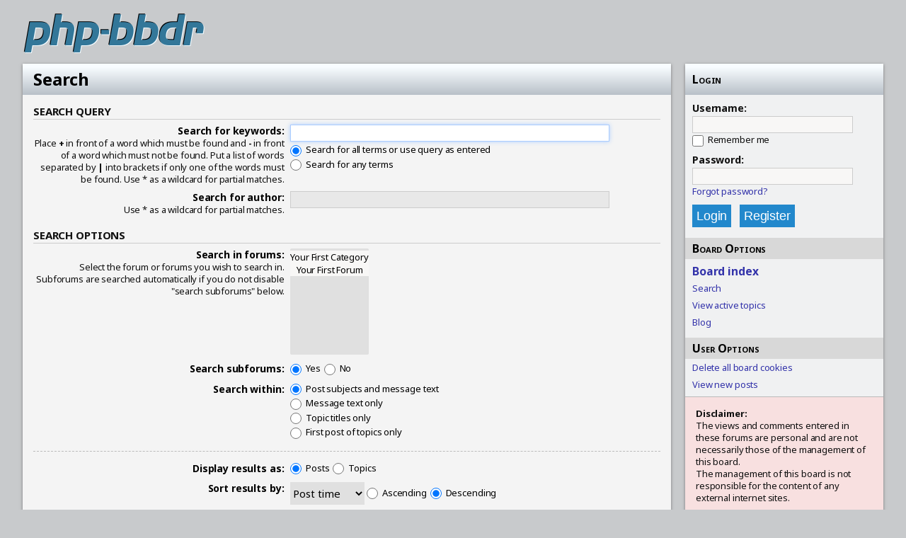

--- FILE ---
content_type: text/html; charset=UTF-8
request_url: https://danielx64.com/forums/?search
body_size: 10153
content:
<!DOCTYPE html><html class="no-js" lang="en"><head><title>Search</title><meta charset="UTF-8" /><meta name="viewport" content="width=device-width, initial-scale=1"><meta name="description" content="Danielx64 | Search" /><meta name="keywords" content="php-bbdr" /><meta name="robots" content="index, follow, noodp" /><meta name="wot-verification" content="a9515239983d7c06cca8"/><link rel="canonical" href="" /><script>/* <![CDATA[ */document.documentElement.className = '';var screen_width = document.documentElement.offsetWidth;var cookie_prefix = 'dr_b6wbxj47_';var pfon = 1;var pfsize = ["12px","14px","16px"];var plheight = ["16px","19px","22px"];var jump_page = 'Enter the page number you wish to go to:';var on_page = '';var per_page = '';var base_url = '';var cron = new XMLHttpRequest();cron.open('POST', 'https://danielx64.com/forums/dr_cron.php', true);cron.setRequestHeader('Content-Type', 'application/x-www-form-urlencoded;');cron.send('cron_type=tidy_sessions');/* ]]> */</script><link rel="alternate" type="application/atom+xml" title="Feed - Danielx64" href="https://danielx64.com/forums/feed.php" /><link rel="alternate" type="application/atom+xml" title="Feed - New Topics" href="https://danielx64.com/forums/feed.php?mode=topics" /><link rel="shortcut icon" type="image/x-icon" href="https://danielx64.com/forums/favicon.ico" /><link href="//fonts.googleapis.com/css?family=Noto+Sans:400,700" rel="stylesheet" type="text/css" media="screen" /><style>/*php-bbdr*/html,body,div,span,h1,h2,h3,h4,h5,h6,p,blockquote,pre,a,cite,code,em,strong,dl,dt,dd,ol,ul,li,fieldset,form,label,legend,table,th,td,button,input,select,option,textarea{margin:0;padding:0;}html{min-height:100%;overflow-y:scroll;background-color:#c8cacc;color:#111;}body{position:absolute;top:0;left:0;right:0;min-height:100%;font-size:13px;line-height:17px;}color,.input-link,.contentbox{display:inline-block;}h1,h2,h3,th,.forumtitle,.topictitle,.navigation-main a,li.header,.sidebar-active a,li.sidebar-active,.username-coloured{font-weight:bold;}.phpbbdr{display:inline-block;margin-right:0.05em;letter-spacing:-0.3px;font-family:phpbbdr,sans-serif;font-size:1.1em;font-style:normal !important;font-variant:normal !important;text-transform:none !important;}h1,h2.topheader{clear:both;margin:10px 0;font-size:24px;line-height:24px;}#masthead h1{margin:0 0 0 3px;height:90px;line-height:84px;font-size:56px;}#masthead h1 a{color:#379;font-weight:bold !important;text-decoration:none;text-shadow:#f4fcff 1px 1px 0,#000 -1px -1px 0;}#masthead h1 a.phpbbdr{letter-spacing:-1px;}h1.topheader,h2.topheader,#sidebar .header.user-def{padding-top:0;padding-bottom:0;height:44px;line-height:44px;}h1.topheader,h2.topheader{margin:0 0 15px;}h1#subview{margin:0;}h1.maintitle,h2{padding-top:10px;padding-bottom:10px;font-size:18px;line-height:18px;}#cp-main h2{padding:15px 0;}h3{margin:1em 0 3px;padding-bottom:2px;border-bottom:1px solid #ccc;font-size:15px;text-transform:uppercase;}.panel h3{margin:0.5em 0;}p{padding-bottom:10px;}p.right{text-align:right;}a,input,select,textarea{outline:none !important;}a,a.gi,a.db,.input-link input{cursor:pointer;color:#33a;text-decoration:none;}a:hover,.input-link input:hover{color:#c22;text-decoration:underline;}.topheader a:hover{text-decoration:none;}#footer a{color:#d8e8f8;}#footer a:hover{color:#f88;text-decoration:none;}img{max-width:100%;vertical-align:middle;}img.dd-avatar{width:auto;height:auto;}ul,ol{list-style-type:none;}.content ul,.content ol{list-style:square;padding-left:20px;}.content li{margin-top:1em;}code,pre,textarea,.db,.gi{letter-spacing:normal !important;}code,pre,textarea{font-family:Monaco,"Lucida Console",Consolas,monospace;-moz-tab-size:4;tab-size:4;}code,pre{color:#060;}code{padding:0 1px;}hr{display:block;margin:5px 0;clear:both;height:1px;border:1px inset #ddd;}hr.dashed{margin:10px 0;border:none;border-top:1px dashed #bbb;}dfn,.skiplink,.db span,.gi span{display:block;height:0;width:0;overflow:hidden;text-indent:-99999px;}fieldset{border:none;}input::-moz-focus-inner,select::-moz-focus-inner{padding:0;border:none;}input{padding:0 3px;font-size:1em;vertical-align:middle;}.input-link input{padding:0;background:transparent;border:none;vertical-align:baseline;}input[type="radio"],input[type="checkbox"]{width:16px;height:16px;}select,input.button1,input.button2,input.button3,input.button{height:32px;}select,option{max-width:300px;}select{cursor:pointer;background-color:#e0e0e0;color:#000;border:solid #e0e0e0;border-width:3px 0;font-size:15px;vertical-align:middle;}#search_forum{height:auto;}option{padding:0;min-width:75px;background-color:#f8f7f6;color:#000;font-size:13px;}optgroup > option{padding-left:10px;}textarea{width:60%;padding:2px;font-size:14px;line-height:20px;resize:vertical;}label{cursor:default;padding-right:5px;color:#000;}table{width:100%;border-collapse:collapse;}th,td{padding:10px 5px;text-align:left;vertical-align:middle;}th{padding:0 5px;}td{border-left:1px solid #ddd;border-bottom:1px solid #ddd;}td:first-child{border-left:none;}th.posts,td.posts{width:55px;text-align:center;}input,textarea,.button1,.button2,.pagination span a,.navigation-main > ul > li > a,.dd-drop-box,#user_avatar img,.author-data,.message-box{-moz-transition:all 0.2s ease-in 0.1s;transition:all 0.2s ease-in 0.1s;}#page,#masthead-wrap,#header-wrap,#footer-wrap,#tt_wrap{position:relative;width:95%;max-width:1400px;margin:0 auto;}.bg1,.lpcell.lpdata{background-color:#f2f2f2;}.bg2,.inputbox{background-color:#e8e8e8;}.bg3{background-color:#e0e0e0;}#header,#footer{background-color:#444;color:#eee;}#page{margin-bottom:60px;}#page-wrap,li.sidebar-active,#login_widget .inputbox{background-color:#f4f4f4;}#page-wrap,#sidebar{box-shadow:#777 0 1px 4px;}#page-wrap{margin-right:300px;}#masthead{line-height:17px;font-size:14px;}#logo{float:left;margin:10px 10px 10px 0;}#navlinks{padding:10px 0;color:#888;}.dd-drop-box{position:absolute;top:44px;left:auto;right:0;z-index:99999;padding-top:10px;padding-bottom:10px;overflow:hidden;width:0;line-height:16px;font-size:13px;}.dd-drop-box.showdata,.no-js .navigation-main li:hover .dd-drop-box{width:240px;}#main{float:left;width:100%;overflow:hidden;}#sidebar{float:right;margin-right:-300px;width:280px;}.widget-container{padding-bottom:5px;}#footer{position:absolute;bottom:0;left:0;right:0;}#copyright{padding:5px 0;line-height:15px;color:#999;font-size:11px;text-align:center;}#tt{position:fixed;left:0;right:0;bottom:0;}#tt_button{position:absolute;right:-35px;bottom:2px;width:30px;height:30px;line-height:30px;background-color:#999;background-color:rgba(80,80,80,0.4);color:#fff;text-align:center;text-decoration:none !important;text-shadow:#000 1px 1px 1px;z-index:99999;}#simple-wrap{padding:6px 10px;}#welcome-title{margin-bottom:0;font-size:20px;}#welcome{padding-top:20px;padding-bottom:20px;font-size:16px;line-height:20px;}.ddnewpm{position:absolute;top:40px;right:0;z-index:99999;padding-top:15px;padding-bottom:15px;background-color:#ecc;width:240px;line-height:20px;font-size:16px;font-weight:bold;text-align:center;}.ddnewpm.sbnewpm{top:-50px;right:0;width:auto;font-size:20px;}#page,.navigation-main,#footer,.clear,#expand,#tabs-box,.topiclist,.subforum-list,.postform,.forabg,.forumbg,.panel,.post,.topic-start p.rules,.content{clear:both;}.clearfix:after,dl:after,#page:after,.navigation-main:after,#masthead:after,#format-buttons:after,#page-wrap:after,.tprv:after{content:'';display:block;clear:both;}.nodisplay,.no-js #ddnewpm,.repliesviews,.repliesviews719,.repliesviews479,.pagination span.page-sep,hr.divider,.post-ignore .postbody{display:none;}h1 a,.forumtitle,.topictitle,.sf-lastpost,.navigation-main a,.gi-right:before,a.gi,a.dbat{text-decoration:none !important;}.forumbg .row:hover .postsviews{background-color:#f2f4f6;}.fs11em,dd.postsviews,dd.redirect > span{font-size:1.1em;}.spacer40{margin-left:40px;}.center{text-align:center;}.column1{float:left;clear:left;width:49%;}.column2{float:right;clear:right;width:49%;}.left-box{float:left;text-align:left;}.navigation-main li.rightside,.rightside,.pagination,.right-box{float:right;text-align:right;}dl.details dt{float:left;clear:left;width:30%;text-align:right;color:#000;display:block;}dl.details dd{margin-left:0;padding-left:5px;margin-bottom:5px;color:#828282;float:left;width:65%;}#msg_container{position:fixed;top:0;left:0;right:0;z-index:999999;}.no-js #msg_container{position:static;margin-bottom:15px;}.message-box{max-width:700px;padding:25px 5px;margin:0 auto;overflow:hidden;line-height:1.3em;text-align:center;box-shadow:#000 0 3px 6px;}.no-js .message-box{margin:0;max-width:none;}.message-box h3{margin:0;padding:0;border:none;font-size:18px;text-transform:none;}.message-box,.message-box h3{color:#fff;}.successbox{background-color:#181;}.infobox{background-color:#777;}.errorbox{background-color:#b00;}#main .successbox,#main .infobox,#main .errorbox,.error,.rules{padding-top:10px;padding-bottom:10px;line-height:20px;background-color:transparent;color:#000;font-size:16px;font-weight:bold;}#main .errorbox,.error,.warning{color:#b24;}.unfocused{color:#666;}.rules,.row.reported:hover{background-color:#f8e0e0;}.rules img{vertical-align:middle;padding-top:5px;}.forumtitle{font-size:18px;}.topictitle{font-size:16px;}.pagination span a,.button1,.button2,.button3,.button{cursor:pointer;display:inline-block;padding:0 6px;height:32px;line-height:32px;background-color:#28c;color:#fff !important;border:none !important;font-family:Arial,Helvetica,sans-serif;font-size:18px;font-weight:normal;vertical-align:top;}.button1.sbutton,.button2.sbutton,.button3{height:24px;line-height:24px;font-size:14px;}#site-navigation #ddloginout_box a.button1{display:inline-block;margin-left:50px;padding:0 6px;height:32px;color:#000;font-size:14px;}.altbutton,.pagination span a:hover,.button1:hover,.button2:hover,.button3:hover,.button:hover{background-color:#22c !important;text-decoration:none !important;text-shadow:none !important;}.topic-actions{position:relative;padding:6px 0;height:32px;line-height:32px;}#ddloginout_box .topic-actions{padding:0;}#cp-main .topic-actions{padding:5px 0;}.pagination{margin:0 -5px;}.pagination span a,.pagination span strong{margin:0 5px;padding:0 2px;min-width:14px;height:18px;line-height:18px;font-size:14px;text-align:center;vertical-align:baseline;}.pagination span strong{display:inline-block;margin:0;font-size:20px;vertical-align:-2px;}.pagination span.page-dots{margin:0 -2px;font-size:12px;}.alignleft{float:left;margin-right:20px;}.alignright{float:right;margin-left:20px;}.widget-container ul{list-style:none;}#sidebar li,#site-navigation .dd-drop-box li{display:block;padding:0 10px;height:24px;line-height:24px;}#sidebar li.sidebar-active{margin-left:-20px;padding-left:30px;}#sidebar li.header,#site-navigation .dd-drop-box li.header{height:30px;line-height:30px;font-size:16px;}#ddloginout_box{padding:10px 10px 5px;}#sidebar .header.user-def{margin-top:0;overflow:hidden;font-size:16px;white-space:nowrap;}.pm-new{margin-top:-5px;height:32px;line-height:32px;background-color:#ecc;}.pm-new a{font-size:16px;color:#a00;}.toplevel{cursor:pointer;}.navigation-main ul.rightside{text-align:left;}.navigation-main li{position:relative;display:block;float:left;line-height:44px;}.navigation-main a,.navigation-main .input-link{display:block;color:#fff;font-size:15px;}#site-navigation  a.mm-link:hover,#site-navigation .dd-drop.hoverbg,.navigation-main ul ul a,li.sidebar-active a{color:#000;}.navigation-main li:hover > a,.dd-drop-box,.dd-drop.hoverbg,.no-js .navigation-main li:hover .dd-drop,#sidebar li.header,#site-navigation .dd-drop-box li.header,.bg-header,h1.topheader,h2.topheader{background-color:#d8d8d8;color:#000 !important;}#user_avatar{display:table-cell;vertical-align:middle;}.user-def img,#user_avatar img{margin:6px 0;max-width:32px;max-height:32px;vertical-align:top;}#user_avatar img{display:block;background-color:#eee;}#user_avatar:hover img,#user_avatar.hoverbg img{background-color:transparent;}.navigation-main ul li li{float:none;height:30px;line-height:30px;width:auto;overflow:hidden;}.navigation-main ul li li a{font-weight:normal;white-space:nowrap;}#pmlink.pmnew{background-color:#ecc;color:#a00;text-shadow:#fff 1px 1px 1px;}#newpm{position:absolute;top:2px;right:5px;line-height:16px;font-size:16px;}.topiclist li{display:block;}.topiclist dl,.forum-imgdesc{position:relative;display:table;width:100%;}.topiclist dt,.topiclist dd,.forum-imgdesc div{display:table-cell;vertical-align:middle;padding:5px 0;}.topiclist li.header,#sidebar li.header,.dd-drop-box li.header,.bg-header,th,.topiclist li.header a,#sidebar li.header a,#site-navigation .dd-drop-box li.header a,th a{color:#000;font-weight:bold;font-variant:small-caps;}#sidebar .header.user-def a{font-variant:normal;}#mainforum,h1.topheader,h2.topheader,#sidebar .header.user-def{background-image:-moz-linear-gradient(#f8fcff 5px,#b8c0c8);background-image:linear-gradient(#f8fcff 5px,#b8c0c8);color:#000;}.topiclist li.header,th{background-color:#ddd;}li.row{background-color:#fcfeff;border-bottom:1px solid #ccc;}li.row.has-posted{background-color:#f8fff8;background-image:-moz-linear-gradient(left,#6c6 4px,#fcfeff 4px);background-image:linear-gradient(to right,#6c6 4px,#fcfeff 4px);}li.header dt,li.header dd,th{padding-top:0;padding-bottom:0;height:44px;line-height:22px;border-left:none;font-size:15px;}.tprv{padding-bottom:2px;}.forum-desc,.moderator-list,.subforum-list{font-size:12px;line-height:14px;}.forum-imgdesc div.forum-image{padding-right:5px;}.forum-imgdesc div.forum-desc{padding:5px 5px 5px 0;color:#555;}dd.posts,dd.topics,dd.views{width:8%;line-height:24px;text-align:center;}dd.postsviews{width:110px;text-align:left;}.postsviews > div,.forabg dd.lastpost{padding-left:8px;}dd.lastpost,dd.redirect{width:240px;}.forumbg dd.lastpost{width:180px;text-align:right;}dd.lastpost > span,dd.searchby > span,dd.info > span,dd.time > span,dd.redirect > span,dd.moderation > span{display:block;}.lpcell{display:table-cell;vertical-align:middle;}.lpcell.lpdata{margin:4px 0;padding:1px 1px 1px 5px;width:210px;box-shadow:0 0 2px #bbb;}.lpcell.feedlink{width:22px;}#main .foffset{padding-left:22px;}.lp-latest{color:#999;}dd.redirect > span{padding:15px 0;}dd.extra{width:12%;text-align:center;}dd.mark{width:9%;text-align:center;}dd.info{width:30%;}dd.option{width:15%;text-align:center;}dd.searchby{width:47%;}dd.searchextra{border-left:none;width:98%;}dd.updated{width:150px;text-align:center;}.topic-start{border-top:1px solid #aaa;}.postfooter-adjust{margin-top:-40px;}.post{position:relative;padding-bottom:50px;background-color:#fafafa;border-bottom:1px solid #aaa;}.search.post{padding-bottom:5px;}.postheader{padding-top:5px;padding-bottom:5px;background-color:#f0f2f4;border-bottom:1px solid #ddd;}.is-online .postheader{background-color:#e8f4e8;background-image:-moz-linear-gradient(left,#6c6 8px,#f0f2f4 8px);background-image:linear-gradient(to right,#6c6 8px,#f0f2f4 8px);}.postheader-container{position:relative;}.postprofile{display:table;width:100%;}.postprofile .avatar,.author-info,.postdate{display:table-cell;vertical-align:middle;}.postprofile .avatar{height:72px;width:72px;text-align:center;}.postprofile .avatar .gi,.postprofile .avatar img{cursor:help;}.postprofile .avatar img{max-width:72px;max-height:72px;}#viewprofile .avatar img{max-width:100px;max-height:100px;}.author-info{padding-left:5px;}.author-info-container{width:225px;}.author{line-height:20px;color:#222;font-size:20px;font-weight:bold;}.author-data{position:absolute;top:0;left:-250px;z-index:999;padding:5px;width:190px;overflow:hidden;line-height:16px;font-size:12px;background-color:#f8f4f0;text-align:left;box-shadow:#000 1px 1px 2px;}.no-js .postprofile .avatar:hover .author-data,.author-data.showdata{left:77px;}.author-rank{padding-top:5px;line-height:18px;}.profile-buttons{padding-top:7px;line-height:21px;}.profile-buttons a:hover,.lastpost .repliesviews:hover{text-decoration:none;}.pmtext{position:relative;top:-4px;left:-2px;margin-left:-3px;font-size:9px;font-weight:bold;vertical-align:top;}.postdate{font-size:15px;line-height:18px;font-weight:bold;text-align:right;}.postnum{margin-left:30px;}.postbody{padding-top:12px;}.content{min-height:40px;overflow:hidden;color:#303234;font-size:15px;line-height:19px;}.message-sig{margin-top:8px;border-top:1px solid #ddd;font-size:0.85em;}.smiley{vertical-align:-0.1em;}.excerpt-title{font-size:17px;}.postfooter{position:absolute;left:0;right:0;bottom:5px;text-align:right;}.postfooter a.button1,#format-buttons > a,.button1.gibutton{padding:0 2px;min-width:24px;background-color:#9098a0;text-align:center;text-shadow:#000 1px 1px 1px;}.postfooter a.button1{margin:8px 0 0 10px;}.postfooter a.button1.leftside{float:left;margin:8px 10px 0 0;}#review{margin:20px 0 0;padding:0 0 3px;}#topicreview{overflow:auto;height:300px;}#topicreview .post{padding-bottom:10px;}#topicreview .author{font-size:14px !important;}#topicreview h3{margin:0;padding-top:0;padding-bottom:0;line-height:22px;background-color:#f0f2f4;border-bottom-color:#ddd;text-transform:none;}#topicreview .right-box{margin-top:6px;}#topicreview .right-box .details-button{margin-right:12px;}#post_details{overflow:auto;max-height:300px;}.posthilit{background-color:#e0e8e0;color:#000;padding:0 2px;}.notice{width:auto;margin-top:1.5em;padding-top:0.2em;border-top:1px dashed #ccc;clear:left;}.searchresults{list-style:none;text-align:right;clear:both;}blockquote{margin:0.5em 1px 0 15px;}blockquote > div{clear:both;overflow:hidden;padding:5px;background-color:#f2f3f4;border:1px solid #d6d6d6;font-size:0.9em;}blockquote blockquote{margin:0.5em 1px 0 5px;}blockquote blockquote > div{font-size:1em;background-color:#faf9f8;}blockquote blockquote blockquote > div{background-color:#f2f3f4;}blockquote cite{position:relative;display:block;padding:3px 0 1px;font-size:0.95em;font-weight:bold;}.codebox{margin-top:5px;}blockquote .codebox{margin-left:0;}.codebox dt{display:block;margin-bottom:-1px !important;font-weight:bold;font-style:normal;}.codebox dt span,.codebox pre,code{background-color:#f4f3f2;border:1px solid #d6d6d6;}.codebox dt span{display:inline-block;padding:0 10px;height:30px;line-height:30px;border-bottom:none;}.codebox dt a{float:right;}.codebox dd{clear:both;}.codebox pre{display:block;padding:5px 3px;height:auto;max-height:200px;overflow:auto;font-size:0.9em;line-height:1.3em;}#minitabs li.activetab,blockquote .codebox span,blockquote .codebox pre,blockquote code,blockquote blockquote blockquote .codebox span,blockquote blockquote blockquote .codebox pre,blockquote blockquote blockquote code{background-color:#fff;}.widget-container,.row .postsviews,blockquote blockquote .codebox span,blockquote blockquote .codebox pre,blockquote blockquote code{background-color:#f0f1f2;}.attach-container{display:inline-block;margin:5px 10px 5px 0;max-width:100%;overflow:auto;vertical-align:middle;}.attachbox{padding:8px;line-height:16px;background-color:#f6f7f8;color:#666;border:1px solid #d6d6d6;font-size:13px;}.attachbox dd dl{margin-top:2px;}.attachbox a,.inline-attachment a{font-size:1.3em;font-weight:bold;}.file-comment{padding:2px 0 4px;font-size:12px;line-height:15px;}fieldset.polls{font-size:16px;line-height:18px;}.pollbar{height:18px;background-color:#286080;}dl.pmlist dt{width:60% !important;}dl.pmlist dt textarea{width:95%;margin-bottom:5px;}dl.pmlist dd{margin-left:61% !important;margin-bottom:2px;}fieldset dl{padding:4px 0;}fieldset dt{float:left;width:40%;text-align:right;display:block;}fieldset dd{margin-left:41%;vertical-align:top;margin-bottom:3px;}fieldset.fields1 dt{width:12em;border-right-width:0;}fieldset.fields1 dd{margin-left:12.5em;border-left-width:0;}fieldset.fields2 dt{width:14em;border-right-width:0;}fieldset.fields2 dd{margin-left:14.5em;border-left-width:0;}dt label{padding-right:0;font-size:14px;font-weight:bold;text-align:right;}dd label{white-space:nowrap;}dd input,dd textarea{margin-right:3px;}dd textarea{width:85%;}#timezone{width:95%;}fieldset.display-options{text-align:center;margin:3px 0 5px 0;}.display-options label,.display-actions label{white-space:nowrap;padding-right:2px;}fieldset.display-options a{margin-top:3px;}fieldset.display-actions{text-align:right;line-height:2em;white-space:nowrap;padding-right:1em;}fieldset.quickmod{margin:25px 0 10px;}fieldset.submit-buttons{text-align:center;vertical-align:middle;padding:5px 0;}#postingbox{margin:0 auto;padding-top:8px;padding-bottom:8px;max-width:800px;background-color:#fff;border:1px solid #ddd;}@media only screen and (max-width:1224px){#postingbox{border:none}}.inputbox{cursor:text;padding:2px;width:85%;border:1px solid #ccc;outline:none;}.inputbox:focus{background-color:#fff !important;border-color:#acf;box-shadow:0 0 6px #acf;}#tabs-box .inputbox:focus{background-color:#f4f4f4 !important;}#ddloginout_box .inputbox{background-color:#f8f7f6;}.disabled,.disabled-option{font-weight:normal;color:#777;}.autowidth{width:auto !important;}.full{width:95%;}.medium{width:50%;}.narrow,.tiny{width:150px;}#tabs-box{padding:10px 0 5px;line-height:20px;background-color:#fff;border-top:1px solid #c8c4c0;border-bottom:1px solid #c8c4c0;}#minitabs{line-height:normal;margin-top:20px;}#minitabs li{cursor:pointer;float:left;margin:0 0 -1px 15px;padding:2px 10px 3px 10px;background-color:#dcdee0;color:#000;border:1px solid #c8c4c0;border-bottom:none;}#minitabs li.activetab{font-weight:bold;}#pm-menu{line-height:2.5em;}.current{color:#999;}#ip_whois{line-height:16px;font-size:12px;white-space:pre-wrap;}.padbox,.box-content,#navlinks,.navigation-main li.header div,.navigation-main a,.navigation-main .input-link,.topiclist li,.postbody,.postfooter,.topic-actions,#review{padding-left:15px;padding-right:15px;}th:first-child,td:first-child{padding-left:15px;}.topiclist dt{padding-right:15px;}.box-content,.panel .padbox{display:block;padding-top:15px;padding-bottom:15px;}.db,.gi{cursor:default;position:relative;display:inline-block;font-size:16px;font-weight:normal;vertical-align:top;}.gi{font-family:ddicons;}a .gi{cursor:pointer;}#navlinks .gi-home{font-size:12px;font-weight:bold;text-decoration:none;}#site-navigation .gi-home{top:-1px;font-size:20px;}#site-navigation .gi-search{top:1px;font-size:22px;}#site-navigation .gi-menu{font-size:24px;}#site-navigation .gi-mail{top:-1px;font-size:28px;}.row .gi{top:1px;}.row .gi-star,.row .gi-report,.row .gi-stop{top:0;}.row .sf-lastpost .gi{top:-2px;color:inherit;font-size:11px;text-shadow:none;}.row .sf-lastpost .gi-folder{top:-1px;}.button1 .gi{width:auto;min-width:28px;color:#fff;font-size:22px;text-align:center;}.topheader .gi-link{display:inline;font-size:inherit;font-weight:bold;text-shadow:#fff 1px 1px 1px;}.avatar.gi-user,.postprofile .avatar .gi-user,#viewprofile .avatar .gi-user{width:72px;height:72px;line-height:70px;background-color:#bbb;color:#f0f8ff;font-size:48px;text-align:center;text-shadow:#333 0 -1px 2px;}.user-def .gi-user{line-height:44px;font-size:32px;color:#dff;text-shadow:#000 0 -1px 1px;}#user_avatar .gi-user{width:56px;line-height:40px;color:#bce;font-size:24px;text-align:center;text-shadow:#000 0 -1px 1px;}#tt_button .gi-collapse{font-size:20px;}.profile-buttons .gi-globe{top:1px;font-size:18px;}.profile-buttons .gi-user{font-size:21px;}cite .gi-quote{top:-3px;margin-right:5px;color:#666;font-size:16px;}.row .gi-poll,.row .gi-lock,.row .gi-stop,.row .gi-report,.forumbg .gi-star{font-size:14px;}.row .gi.gi-attachment,.row .gi.gi-right{left:-2px;font-size:14px;}.row.reported .gi-report,.row .gi-stop{color:#800;}.gi-right,.gi-star,.gi-lock,.gi-pinned{color:#aa6;text-shadow:#000 -1px 0 0;}.feedlink .gi{line-height:14px;font-size:14px;border-radius:3px;}.feedlink .gi-rss{padding:2px;background-color:#ffd0b8;color:#fff;}.row:hover .lastpost .gi-rss{background-color:#f09030;}.row .lastpost .gi-link{padding:3px 2px 1px;background-color:#33a;color:#fff;}.header .lastpost .gi-link{padding-right:2px;}.feedlink a+a .gi-link{margin-bottom:4px;}.qpost.gi-link{position:absolute;right:0;bottom:-5px;font-size:24px;font-style:normal;text-decoration:none;}.gi-star:before{content:'\f100';color:#f82;}.gi-home:before{content:'\f101';}.gi-thumbs-up:before{content:'\f102';}.gi-thumbs-down:before{content:'\f103';}.gi-menu:before{content:'\f105';}.gi-attachment:before{content:'\f106';}.gi-lock:before{content:'\f107';}.gi-report:before{content:'\f108';}.gi-stop:before{content:'\f109';}.gi-help:before{content:'\f10a';}.gi-collapse:before{content:'\f10c';}.gi-right:before{content:'\f10d';color:#9bd;}.gi-delete:before{content:'\f10e';}.gi-user:before{content:'\f10f';}.gi-fontsize:before{content:'\f110';font-size:20px;}.gi-edit:before{content:'\f111';}.gi-plugin:before{content:'\f112';}.gi-pinned:before{content:'\f113';}.gi-quote:before{content:'\f114';}.gi-search:before{content:'\f116';}.gi-folder:before{content:'\f117';}.gi-poll:before{content:'\f118';color:#640;}.gi-mail:before{content:'\f119';}.gi-link:before{content:'\f11a';}.gi-code:before{content:'\f11b';font-weight:bold;}.gi-image:before{content:'\f11c';}.gi-rss:before{content:'\f11d';}.gi-smile:before{content:'\f120';}.gi-globe:before{content:'\f121';}.gi-dion:before{content:'\f300';}.db-check:before{content:'\2714';}.db-x:before{content:'\2718';}@media only screen and (max-width:1149px){#page,#masthead-wrap,#header-wrap,#footer-wrap,#tt_wrap{padding:0 10px;width:auto;max-width:none}#page-wrap{margin-right:250px}#sidebar{margin-right:-250px;width:240px}#ddnewpm.sbnewpm{right:240px}.widget-container{margin-bottom:10px}#tt_button{bottom:0;right:0;width:24px;height:24px;line-height:24px}#tt_button .gi-collapse{font-size:16px}}@media only screen and (max-width:959px){.rhide989{display:none!important}html{overflow-y:visible}#header-wrap,#tt_wrap{padding:0}#page{margin:0 0 40px;padding:0;border:none}#page-wrap{margin:0;box-shadow:none}#footer{top:100%;bottom:auto}#footer-wrap{position:absolute;bottom:100%;left:0;right:0;background-color:#444}#site-navigation{position:relative}#site-navigation .dd-drop-box,#site-navigation .dd-drop-box li{padding:0}#site-navigation li{position:static}#site-navigation .dd-drop-box a{color:#33a!important}#site-navigation .dd-drop-box li:hover > a{background-color:transparent;color:#a33!important;text-decoration:underline!important}#site-navigation .widget-container{clear:both;float:none;margin:0;box-shadow:none}li.header div{color:#000}#ddloginout_box{white-space:nowrap}#masthead h1.phpbbdr{text-align:center}#main{float:none;min-height:0}#cp-main{background-color:#fafafa}.column1,.column2{float:none;width:auto}dd.topics,dd.posts,dd.views{display:none!important}.forum-desc{padding-right:20px}#footer{margin-top:0}a.sf-lastpost{margin-right:6px}.forumbg dd.lastpost{padding-left:15px;width:18px}.repliesviews{display:block}}@media only screen and (max-width:719px){.rhide719{display:none!important}.padbox,.box-content,#navlinks,.postbody,.postfooter,.topic-actions,.topiclist li,#review,.navigation-main li.header div,.navigation-main a,.navigation-main .input-link{padding-left:10px;padding-right:10px;}.forumbg dd.lastpost,th:first-child,td:first-child{padding-left:10px}.topiclist dt,#site-title{padding-right:10px}.box-content,.panel .padbox{padding-top:10px;padding-bottom:10px}.forabg dd.lastpost,.lpcell.feedlink{width:18px}.feedlink .gi-rss{background-color:#f09030}fieldset dt,fieldset dd,fieldset.fields1 dt,fieldset.fields1 dd,fieldset.fields2 dt,fieldset.fields2 dd{float:none;margin:2px 0;width:auto;text-align:left}.postdate{position:absolute;top:0;right:3px}.repliesviews719{display:block}}@media only screen and (max-width:479px){.rhide479{display:none!important}#welcome{padding:5px}.padbox,.box-content,#navlinks,.postbody,.postfooter,.topic-actions,.topiclist li,#review,.navigation-main li.header div,.navigation-main a,.navigation-main .input-link{padding-left:5px;padding-right:5px;}.forumbg dd.lastpost,th:first-child,td:first-child{padding-left:5px}option{max-width:250px}.repliesviews479{display:block}}@media only screen and (max-width:399px){.rhide399{display:none!important}}@media only screen and (max-width:359px){.rhide359{display:none!important}.spacer40{margin-left:20px}}body,input,button,select,optgroup{font-family:"Noto Sans",Arial,Helvetica,Tahoma,sans-serif;letter-spacing:-0.1pt}@font-face{font-family:ddicons;font-style:normal;font-weight:normal;src: url(https://danielx64.com/forums/assets/ddicons.woff)}@font-face{font-family:phpbbdr;font-style:normal;font-weight:normal;src:url(https://danielx64.com/forums/assets/php-bbdr.woff)}.postbody .content{font-size:14px;line-height:19px}</style></head><body><a id="top"></a><a class="skiplink" href="#main">Skip to content - Danielx64</a><div id="header"><div id="header-wrap"><div id="site-navigation" class="repliesviews navigation-main" role="navigation"><ul class="rightside"><li id="ddsidebar"><a class="mm-link dd-drop"><span class="gi gi-menu"></span></a><ul class="dd-drop-box"><div class="widget-container user-box"><ul><li class="header">Login</li><form id="ddloginout_box" class="padbox" action="https://danielx64.com/forums/?login" method="post"><div><strong style="font-size:1.1em">Username:</strong></div><div><input type="text" tabindex="1" name="username" id="username" class="inputbox" /></div><div><input type="checkbox" name="autologin" id="autologin" />&nbsp;&nbsp;Remember me</div><div style="margin-top:10px"><strong style="font-size:1.1em">Password:</strong></div><div><input type="password" tabindex="2" id="password" name="password" class="inputbox" /></div><div><a style="padding:0" href="./ucp.php?mode=sendpassword">Forgot password?</a></div><br /><div><input type="submit" name="login" tabindex="3" value="Login" class="button1" /><a class="button1" href="https://danielx64.com/forums/?register">Register</a></div><input type="hidden" name="redirect" value="https://danielx64.com/forums/?search" />
</form></ul></div><div class="widget-container userwidget"><ul><li class="header">Board Options</li><li style="padding-top:5px"><a href="https://danielx64.com/forums/"><strong style="font-size:1.2em">Board index</strong></a></li><li><a href="https://danielx64.com/forums/?search">Search</a></li><li><a href="https://danielx64.com/forums/?active_topics">View active topics</a></li><li><a href="https://danielx64.com/forums/?delete_cookies">Delete all board cookies</a></li></ul></div><div class="widget-container userwidget"><ul><li class="header"><div>Board Options</div></li><li style="padding-top:5px"><a href="https://danielx64.com/forums/"><strong style="font-size:1.2em">Board index</strong></a></li><li><a href="https://danielx64.com/forums/?search">Search</a></li><li><a href="https://danielx64.com/forums/?active_topics">View active topics</a></li>

<div class="widget-container">
	<ul>
		<li><a href="https://danielx64.com/forums/../" title="Blog">Blog</a></li>
	</ul>
</div>
</ul></div><div class="widget-container"><ul><li class="header"><div>User Options</div></li><li><a href="https://danielx64.com/forums/?delete_cookies">Delete all board cookies</a></li><li><a href="https://danielx64.com/forums/?newposts">View new posts</a></li></ul></div><div class="box-content" style="background-color:#f8e0e0;border-top:1px solid #bbb">
	<strong>Disclaimer: </strong>
	<br />The views and comments entered in these forums are personal and are not necessarily those of the management of this board.<br />The management of this board is not responsible for the content of any external internet sites.

</div></ul></li></ul><ul><li><a class="mm-link" href="https://danielx64.com/forums/" title="Board index"><span class="gi gi-home"><span>Board index</span></span></a></li></ul></div></div></div><div id="masthead" role="banner"><div id="masthead-wrap"><h1><a class="phpbbdr" href="https://danielx64.com/forums/">php-bbdr</a></h1></div></div><div id="page"><div id="page-wrap"><div id="main" class="site-main"><h1 class="topheader padbox">Search</h1><form class="padbox" method="post" action="https://danielx64.com/forums/?search"><h3>Search query</h3><fieldset><dl><dt><label for="keywords">Search for keywords:</label><br /><span>Place <strong>+</strong> in front of a word which must be found and <strong>-</strong> in front of a word which must not be found. Put a list of words separated by <strong>|</strong> into brackets if only one of the words must be found. Use * as a wildcard for partial matches.</span></dt><dd><input type="text" class="inputbox" name="keywords" id="keywords" size="40" title="Search for keywords" /></dd><dd><label for="terms1"><input type="radio" name="terms" id="terms1" value="all" checked="checked" /> Search for all terms or use query as entered</label></dd><dd><label for="terms2"><input type="radio" name="terms" id="terms2" value="any" /> Search for any terms</label></dd></dl><dl><dt><label for="author">Search for author:</label><br /><span>Use * as a wildcard for partial matches.</span></dt><dd><input type="text" class="inputbox" name="author" id="author" size="40" title="Search for author" /></dd></dl></fieldset><h3>Search options</h3><fieldset><dl><dt><label for="search_forum">Search in forums:</label><br /><span>Select the forum or forums you wish to search in. Subforums are searched automatically if you do not disable "search subforums" below.</span></dt><dd><select name="fid[]" id="search_forum" multiple="multiple" size="8" title="Search in forums"><option value="1">Your First Category</option><option value="2">&nbsp; &nbsp;Your First Forum</option></select></dd></dl><dl><dt><label for="search_child1">Search subforums:</label></dt><dd><label for="search_child1"><input type="radio" name="sc" id="search_child1" value="1" checked="checked" /> Yes</label><label for="search_child2"><input type="radio" name="sc" id="search_child2" value="0" /> No</label></dd></dl><dl><dt><label for="sf1">Search within:</label></dt><dd><label for="sf1"><input type="radio" name="sf" id="sf1" value="all" checked="checked" /> Post subjects and message text</label></dd><dd><label for="sf2"><input type="radio" name="sf" id="sf2" value="msgonly" /> Message text only</label></dd><dd><label for="sf3"><input type="radio" name="sf" id="sf3" value="titleonly" /> Topic titles only</label></dd><dd><label for="sf4"><input type="radio" name="sf" id="sf4" value="firstpost" /> First post of topics only</label></dd></dl><hr class="dashed" /><dl><dt><label for="show_results1">Display results as:</label></dt><dd><label for="show_results1"><input type="radio" name="sr" id="show_results1" value="posts" checked="checked" /> Posts</label><label for="show_results2"><input type="radio" name="sr" id="show_results2" value="topics" /> Topics</label></dd></dl><dl><dt><label for="sd">Sort results by:</label></dt><dd><select name="sk" id="sk"><option value="a">Author</option><option value="t" selected="selected">Post time</option><option value="f">Forum</option><option value="i">Topic title</option><option value="s">Post subject</option></select>&nbsp;<label for="sa"><input type="radio" name="sd" id="sa" value="a" /> Ascending</label><label for="sd"><input type="radio" name="sd" id="sd" value="d" checked="checked" /> Descending</label></dd></dl><dl><dt><label>Limit results to previous:</label></dt><dd><select name="st" id="st"><option value="0" selected="selected">All results</option><option value="1">1 day</option><option value="7">7 days</option><option value="14">2 weeks</option><option value="30">1 month</option><option value="90">3 months</option><option value="180">6 months</option><option value="365">1 year</option></select></dd></dl><dl><dt><label>Return first:</label></dt><dd><select name="ch" title="Return first"><option value="-1">All available</option><option value="0">0</option><option value="25">25</option><option value="50">50</option><option value="100">100</option><option value="200">200</option><option value="300" selected="selected">300</option><option value="400">400</option><option value="500">500</option><option value="600">600</option><option value="700">700</option><option value="800">800</option><option value="900">900</option><option value="1000">1000</option></select> characters of posts</dd></dl></fieldset><hr /><fieldset class="submit-buttons"><input type="hidden" name="t" value="0" />
<input type="reset" value="Reset" name="reset" class="button2" />&nbsp;&nbsp;<input type="submit" name="submit" value="Search" class="button1" /></fieldset></form><script type="text/javascript">/* <![CDATA[ */document.getElementById("keywords").focus();/* ]]> */</script></div><div id="sidebar" class="rhide989" role="complementary"><div class="widget-container"><ul><li class="header user-def"><div>Login</div></li><form id="ddloginout_box" action="https://danielx64.com/forums/?login" method="post"><div><strong style="font-size:1.1em">Username:</strong></div><div style="padding:2px 0 1px"><input type="text" tabindex="1" name="username" id="username" class="inputbox" /></div><div><input type="checkbox" name="autologin" id="autologin" />&nbsp;&nbsp;Remember me</div><div style="margin-top:10px"><strong style="font-size:1.1em">Password:</strong></div><div style="padding:2px 0 1px"><input type="password" tabindex="2" id="password" name="password" class="inputbox" /></div><div><a style="padding:0" href="./?forgot">Forgot password?</a></div><div style="margin:10px 0 5px"><input type="submit" name="login" tabindex="3" value="Login" class="button1" />&nbsp;&nbsp;&nbsp;&nbsp;<a class="button1" href="https://danielx64.com/forums/?register">Register</a></div><input type="hidden" name="redirect" value="https://danielx64.com/forums/?search" />
</form></ul></div><div class="widget-container userwidget"><ul><li class="header"><div>Board Options</div></li><li style="padding-top:5px"><a href="https://danielx64.com/forums/"><strong style="font-size:1.2em">Board index</strong></a></li><li><a href="https://danielx64.com/forums/?search">Search</a></li><li><a href="https://danielx64.com/forums/?active_topics">View active topics</a></li>

<div class="widget-container">
	<ul>
		<li><a href="https://danielx64.com/forums/../" title="Blog">Blog</a></li>
	</ul>
</div>
</ul></div><div class="widget-container"><ul><li class="header"><div>User Options</div></li><li><a href="https://danielx64.com/forums/?delete_cookies">Delete all board cookies</a></li><li><a href="https://danielx64.com/forums/?newposts">View new posts</a></li></ul></div><div class="box-content" style="background-color:#f8e0e0;border-top:1px solid #bbb">
	<strong>Disclaimer: </strong>
	<br />The views and comments entered in these forums are personal and are not necessarily those of the management of this board.<br />The management of this board is not responsible for the content of any external internet sites.

</div></div></div></div><div id="footer"><div id="footer-wrap"><div id="copyright">Powered by <span class="phpbbdr">php-bbdr</span><span class="spacer40"><a href="https://danielx64.com/forums/?terms">Terms</a>&nbsp;&nbsp;|&nbsp;&nbsp;<a href="https://danielx64.com/forums/?privacy">Privacy</a></span><br />Time: 1.246s | <abbr title="Cached: 1">Queries: 4 (1)</abbr> | Memory: 2.516 MB</div></div><a id="bottom"></a></div><div id="tt"><div id="tt_wrap"><a href="#top" id="tt_button" class="scrollbutton" style="display:none"><span class="gi gi-collapse"></span></a></div></div><script src="https://danielx64.com/forums/styles/php-bbdr/template/php-bbdr_min.js?1488959760"></script>

<link href="https://danielx64.com/forums/plugins/drpress/core/blog/styles/php-bbdr/theme/stylesheet.css" rel="stylesheet" type="text/css" media="screen, projection" />
<!--[if lt IE 7]>
<link href="https://danielx64.com/forums/plugins/drpress/core/blog/styles/php-bbdr/theme/iefix.css" rel="stylesheet" type="text/css" />
<![endif] -->
<script type="text/javascript" src="https://danielx64.com/forums/plugins/drpress/core/blog/styles/php-bbdr/js/jblog.js"></script>


<script type="text/javascript">
	// <![CDATA[
    jQuery(function($) {
		$('#blog-container, #preview').adjustImages('img', {
			maxwidth: 500,
		});

		

	});
	// ]]>
</script>
</body></html>

--- FILE ---
content_type: text/css
request_url: https://danielx64.com/forums/plugins/drpress/core/blog/styles/php-bbdr/theme/stylesheet.css
body_size: 1913
content:
/*  cBB Blog StyleSheet
    --------------------------------------------------------------
	Style:	proSilver
	Copyright (c) 2013 CaniDev ( http://www.canidev.com )
    --------------------------------------------------------------
*/


/*
 * cBB Blog Common StyleSheet
 * Copyright (c) 2013 CaniDev ( http://www.canidev.com )
 --------------------------------------------------------------
*/

.blog-content {
	margin: 0 270px 0 10px;
}
#view-content {
	float: left;
	margin: 0 -270px 20px 0;
	width: 100%;
}
.blog-widget-area {
	float: right;
	overflow: hidden;
	width: 220px;
}
.blog-widget-title {
	min-height: 16px;
	padding: 2px 0 3px 0;
}
.blog-widget.style2, .blog-widget.style2 .blog-widget-content, .blog-widget.style3, .blog-widget.style3 .blog-widget-content {
	background: none;
}
.blog-widget.style2 .blog-widget-title {
	background: none;
	border-bottom: 1px solid #CCC;
	color: #000000;
	font-weight: bold;
	margin-bottom: 4px;
}
.blog-widget.style3 .blog-widget-title {
	display: none;
}
.blog-row {
	margin-bottom: 28px;
}
.blog-row .post-title {
	font-size: 18px;
	font-weight: bold;
	margin-bottom: 5px;
}
.post-header {
	margin-bottom: 18px;
}
.post-footer {
	margin-top: 18px;
}
.post-header, .post-header a, .post-footer, .post-footer a {
	color: #888;
}
.post-header a, .post-footer a {
	text-decoration: underline;
}
.post-content, .post-content p {
	font-size: 13px;
}
.post-content p {
	line-height: 1em;
	margin: 0;
}
.post-tags {
	font-style: italic;
	margin-top: 10px;
	padding: 4px;
}
.blog-button {
	background: #DDD url('./images/bg-btn.gif') repeat-x 0px -1px;
	border-color: #BBB #BBB #999;
	border-style: solid;
	border-width: 1px;
	color: #333 !important;
	display: inline-block;
	font: normal normal normal 11px/14px 'Helvetica Neue', Arial, 'Lucida Grande', sans-serif;
	font-weight: bold;
	margin: 2px;
	overflow: hidden;
	padding: 4px 7px !important;
	text-decoration: none !important;
}
.blog-button.inline {
	padding: 3px 6px !important;
}
.blog-button.small {
	margin: 0;
	padding: 1px 3px !important;
}
.blog-button.no-margin {
	margin: 0;
}
.blog-button:hover {
	background-position: 0px -6px !important;
	border-color: #999 #999 #666;
}
.blog-button .icon, .blog-icon {
	background-image: url('./images/icons-101.png');
	background-repeat: no-repeat;
	display: inline-block;
}
.blog-button .icon {
	height: 14px;
	margin-bottom: 0px;
	overflow: hidden;
	vertical-align: bottom;
	width: 14px;
}
.blog-icon {
	height: 16px;
	vertical-align: middle;
	width: 16px;
}
.blog-icon-arrowthick-2-n-s {
	background-position: -102px -22px;
}
.blog-icon-approve {
	background-position: -84px -3px;
}
.blog-icon-copy {
	background-position: -123px -3px;
}
.blog-icon-tag {
	background-position: -82px -22px;
}
.share-button {
	display: inline-block;
	margin: 0 5px;
	text-align: center;
	width: auto;
}

/* Editor */

.tb-tabs li a, .tb-button, .tag-item, .handle-content, .handle-section-title, .handle-content label, .blog-inputbox, .handle-section-content, .handle-section-buttons, .handle-link, .blog-dialog {
	font-size: 11px;
}
.toolbar {
	margin: 2px 0;
	height: 32px;
}
.toolbar li {
	float: left;
	margin: 4px 0 0 4px;
	text-align: center;
}
.toolbar li a {
	display: block;
	padding: 1px 2px;
	text-decoration: none !important;
}
.toolbar li a:hover {
	background-color: #D5D5D5;
	background-position: 0 -10px;
	border-color: #777;
}
.toolbar, .toolbar li a {
	background: #E9E8E8 url('./images/toolbar-button.png') left top repeat-x;
}
.tb-icon, .tb-text {
	display: block;
	height: 20px;
	width: 20px;
}
.tb-text {
	display: inline;
	font-weight: bold;
	line-height: 20px;
	padding: 0 4px;
	width: auto;
}
.tb-icon-small {
	display: inline-block;
	height: 10px;
	width: 10px;
}
.inner-sidebar {
	clear: right;
	display: block;
	float: right;
	position: relative;
	width: 281px;
}
.side-handle, .blog-dialog {
	background: #CCC;
	border: 1px solid #000000;
	margin-bottom: 5px;
	padding: 5px;
}
.handle-title, .blog-dialog-header {
	font-size: 11px;
	padding: 0px 0px 8px 5px;
}
.handle-title, .handle-section-title span, .blog-dialog-header {
	font-weight: bold;
}
.handle-content {
	padding: 4px;
}
.blog-inputbox {
	line-height: 12px;
	padding: 3px;
}
.blog-inputbox, .blog-msg, .post-tags, .blog-attachment {
	border: 1px solid #B2B2B2;
}
input.blog-inputbox, textarea.blog-inputbox {
	cursor: text;
}
.handle-section {
	padding: 6px 0;
}
.handle-section-content {
	padding: 4px;
}
.handle-section-last {
	border-bottom: none;
}
.handle-hide-option {
	margin-left: 18px;
}
.handle-hide-option, .handle-section-content {
	display: none;
}
.handle-section-buttons {
	margin-top: 5px;
}
#tb-editor {
	margin-top: 5px;
}

/**/

.category-list-selectable {
	background: #FFFFFF;
	border: 1px solid #DDD;
	display: inline-block;
	height: 120px;
	overflow-x: auto;
	overflow-y: scroll;
	padding: 5px;
	text-align: left;
	vertical-align: top;
	width: 200px;
}
.category-list-selectable label {
	font-size: 11px;
}
.category-list-selectable .category-list, .category-list-selectable .sublist {
	margin: 0;
}
.toolbar, .category-list, .category-list .sublist, .archive-list, .archive-list .sublist {
	list-style-type: none;
}
.category-list, .archive-list {
	margin-left: 5px;
}
.category-list .sublist, .archive-list .sublist {
	margin-left: 12px;
}
.category-list li, .category-list .sublist li, .archive-list li, .archive-list .sublist li {
	padding: 3px 4px;
}
.blog-button, .side-handle, .handle-content, .toolbar, .toolbar li a, .blog-inputbox, .tag-item, .blog-dialog, .blog-dialog-content, .post-tags, .blog-msg, .blog-attachment, .category-list-selectable {
	-moz-border-radius: 4px;
	-webkit-border-radius: 4px;
	border-radius: 4px;
}
#taglist {
	margin: 10px 0;
}
.tag-item {
	float: left;
	margin: 2px;
	padding: 2px 3px;
}
#post-text {
	float: left;
	margin-top: 5px;
	resize: vertical;
}
.blog-inputbox, .blog-button {
	vertical-align: middle;
}
#more-used-tags {
	display: none;
	margin-top: 5px;
	padding: 5px;
}
.blog-button, #format-list li {
	cursor: pointer;
}
.blog-dialog-header {
	cursor: move;
}
.blog-msg {
	font-size: 11px;
	font-weight: bold;
	margin: 5px 0;
	padding: 6px;
	text-align: center;
}
.blog-msg.state-error, .blog-inputbox.form-invalid {
	background: #fef1ec;
	border-color: #cd0a0a;
	color: #cd0a0a;
}
.blog-msg.state-ok {
	background: #d9fdbe;
	border-color: #72b42d;
	color: green;
}
.blog-attachment {
	display: inline-block;
	font-size: 11px;
	height: auto;
	margin: 2px;
	overflow: hidden;
	padding: 4px;
	position: relative;
	text-align: center;
	vertical-align: top;
	width: 100px;
}
a.blog-attachment:hover {
	border-color: #000000;
	text-decoration: none;
}
.blog-attachment img {
	max-height: 80px;
	max-width: 92px;
}
.blog-attachment .attach-name {
	display: block;
	margin-top: 5px;
}
.blog-attachment .attach-actions {
	display: none;
	position: absolute;
	right: 3px;
	top: 3px;
}
img.align-center {
	display: block;
	margin-left: auto;
	margin-right: auto;
}
img.align-left, img.align-right {
	display: inline;
	margin-right: 24px;
	margin-top: 4px;
}
img.align-left {
	float: left;
}
img.align-right {
	float: right;
}
.object-background-fix {
	background: #FFFFFF;
}
.blog-loading {
	background: transparent url('./images/loading.gif') 50% 50% no-repeat;
	display: block;
	height: 50px;
	margin: 5px;
}
#related-entries ul {
	font-size: 13px;
	list-style-type: none;
	margin-left: 15px;
}

/* Image Resize
----------------------------------*/

.resized {
	border: 1px dotted blue;
	display: inline-block;
	position: relative;
}
.resized .rsz-button {
	background: url('./images/fullsize32x32.png');
	bottom: 10px;
	display: block;
	height: 32px;
	position: absolute;
	right: 10px;
	width: 32px;
}
.resized .rsz-button.small {
	background: url('./images/fullsize16x16.png');
	bottom: 5px;
	height: 16px;
	right: 5px;
	width: 16px;
}
.rsz-loading {
	border: 1px dotted #CCC;
	display: inline-block !important;
	width: 50px;
}
#rsz-fullsize .rsz-close {
	background: url('./images/close.png');
	height: 30px;
	position: absolute;
	right: -12px;
	top: -12px;
	width: 30px;
}
#rsz-fullsize .rsz-img {
	background: #FFFFFF;
	padding: 0;
}
#rsz-overlay {
	background: #000000;
	height: 100%;
	left: 0;
	position: absolute;
	top: 0;
	width: 100%;
}
#blog-container {
	font-size: 1.1em;
	margin: 10px;
}
.blog-widget-title {
	color: white;
}
.blog-widget-content {
	padding: 5px;
}
.post-header a:hover, .post-footer a:hover {
	color: #D31141;
}
.side-handle, .blog-dialog {
	background: #0076b1 url('./images/bg_list.gif') 0 -1px repeat-x;
	border: 1px solid #00608F;
}
.handle-title, .blog-dialog-header {
	color: #FFFFFF;
}
.handle-content, .blog-inputbox {
	background: #FFFFFF;
}
a.handle-link {
	color: blue;
	text-decoration: underline;
}
a.handle-link:hover {
	color: #D54E21;
}
.blog-inputbox.inactive {
	color: #BBB;
}
.handle-section {
	border-bottom: 1px solid #B2B2B2;
}
.toolbar, .toolbar li a, .tag-item, #more-used-tags {
	border: 1px solid #B2B2B2;
}

--- FILE ---
content_type: application/javascript
request_url: https://danielx64.com/forums/plugins/drpress/core/blog/styles/php-bbdr/js/jblog.js
body_size: 2389
content:
/*
 *
 * @name jblog.js
 * @package cBB Blog
 * @version $Id: jblog.js,v1.0.1 10/06/2013 $
 *
 * @copyright (c) 2013 CaniDev
 * @license http://opensource.org/licenses/gpl-license.php GNU Public License
 *
 */

jQuery(function (e) {
    e(".archive-list a").click(function (t) {
        var n = e(this).getdata("#", true);
        if (n == "viewlist") {
            var r = e(this).parent();
            var i = r.find(".sublist");
            if (i.css("display") == "block") {
                r.children(".blog-icon").removeClass("blog-icon-folder");
                i.slideUp()
            } else {
                e(".archive-list .sublist").slideUp();
                e(".archive-list .blog-icon").removeClass("blog-icon-folder");
                r.children(".blog-icon").addClass("blog-icon-folder");
                i.slideDown()
            }
            t.preventDefault()
        }
    });
    e(document).ready(function () {
        var t = e(".archive-list li").first();
        t.find(".sublist").show();
        t.children(".blog-icon").addClass("blog-icon-folder");
        e(".js-blog").click(e.click_event_dispatch)
    });
    if (jQuery && typeof jQuery === "function") {
        jQuery._isBlog = true
    }
});

jQuery(function (e) {
    e.fn.getdata = function (t, n, r) {
        var i = e(this);
        if (i.is("input")) {
            return i.attr("name")
        }
        if (i.is("a") && t) {
            var s = i.attr("href"), o = s.indexOf(t);
            if (o != -1) {
                if (r) {
                    return s.split(t)
                }
                return s.substring(o + (n ? t.length : 0), s.length)
            }
        }
        return ""
    };
    e.fn.appendObject = function (t) {
        var n = {
            type: "application/x-shockwave-flash",
            id: "flash",
            url: "",
            autoadjust: false,
            width: "100%",
            height: "100%",
            overwrite: false,
            params: {allowScriptAccess: "sameDomain", wmode: "window"},
            flashvars: {},
            style: {}
        };
        var r = e(this);
        t = e.extend(n, t);
        if (!t.url) {
            return this
        }
        e(document).ready(function () {
            if (t.autoadjust !== false) {
                var n = r.width();
                if (typeof t.autoadjust === "number") {
                    n = n - Math.round(t.autoadjust * n / 100)
                }
                t.width = n;
                t.height = n
            }
            obj = e.createObject(t);
            if (t.overwrite) {
                r.html(obj)
            } else {
                r.append(obj)
            }
        })
    };
    e.fn.loading = function (t, n, r) {
        if (t === false) {
            e(this).find(".blog-loading").remove()
        } else {
            var i = '<div class="' + (n ? n + " " : "") + 'blog-loading"></div>';
            if (!r) {
                r = "append"
            }
            e(this)[r].apply(this, [e(i)])
        }
        return this
    };
    e.createObject = function (t, n) {
        var r = "", i = [];
        if (!t.params) {
            t.params = {}
        }
        t.params.movie = t.url;
        if (!t.flashvars) {
            t.flashvars = {}
        }
        e.each(t.flashvars, function (e, t) {
            i.push(e + "=" + encodeURIComponent(t))
        });
        if (i.length > 0) {
            t.params.flashvars = i.join("&")
        }
        e.each(t.params, function (e, t) {
            r += (n ? "\n	" : "") + '<param name="' + e + '" value="' + t + '" />'
        });
        var s = e('<object id="' + t.id + '" type="' + t.type + '" width="' + t.width + '" height="' + t.height + '" data="' + t.url + '">' + r + (n ? "\n" : "") + "</object>");
        if (t.style) {
            s.css(t.style)
        }
        if (t.type == "text/plain") {
            s.addClass("object-background-fix")
        }
        if (n) {
            return s[0].outerHTML
        } else {
            return s
        }
    };
    e.hideNotice = function (t) {
        var n = ".blog-msg:not(.fixed)", r = 1500;
        if (t) {
            setTimeout(function () {
                t.find(n).fadeOut()
            }, r)
        } else {
            e(window).load(function () {
                setTimeout(function () {
                    e(n).fadeOut()
                }, r)
            })
        }
    };
    e.html_convert = function (t, n) {
        var r = ["<", ">", '"'], i = ["&lt;", "&gt;", "&quot;"];
        e.each(r, function (e, r) {
            var s = new RegExp(n ? r : i[e], "g");
            t = t.replace(s, n ? i[e] : r)
        });
        return t
    }
})

jQuery(function (e) {
    e.fn.adjustImages = function (n, r) {
        function f() {
            u.each(function () {
                b_width = parseInt(e(this).innerWidth()) - 30;
                t_maxwidth = a > b_width ? b_width : a;
                e(this).find(n).each(function () {
                    var n = t = e(this);
                    if (t.parent().is("a")) {
                        n = t.parent()
                    }
                    original_width = parseInt(t.width());
                    original_height = parseInt(t.height());
                    if (!original_width && !original_height) {
                        var r = new Image;
                        r.src = t.attr("src");
                        original_width = r.width;
                        original_height = r.height
                    }
                    if (i.active && original_width > t_maxwidth && !t.is(".js-resized")) {
                        el = e(s.resize);
                        t.css({width: t_maxwidth, height: "auto"}).addClass("js-resized");
                        t.siblings(".rsz-loading").remove();
                        n.clone().appendTo(el);
                        el.find("img").data({"orig-width": original_width, "orig-height": original_height}).show();
                        el.css({width: t_maxwidth, height: "auto", "line-height": "1px"});
                        el.find(".rsz-button").click(c);
                        if (t_maxwidth <= 200) {
                            el.find(".rsz-button").addClass("small")
                        }
                        n.replaceWith(el);
                        el.mouseenter(function () {
                            e(this).find(".rsz-button").fadeIn("fast")
                        }).mouseleave(function () {
                            e(this).find(".rsz-button").fadeOut("fast")
                        })
                    } else if (i.active) {
                        t.siblings(".rsz-loading").remove();
                        t.show()
                    }
                })
            });
            if (window.ActiveXObject) {
                e("table").each(function (e) {
                    this.refresh()
                })
            }
        }

        function l() {
            u.each(function () {
                b_width = parseInt(e(this).innerWidth()) - 50;
                t_maxwidth = a > b_width ? b_width : a;
                e(this).find(".resized").each(function () {
                    var t = e(this).find(n);
                    original_width = parseInt(t.width());
                    if (original_width > t_maxwidth) {
                        t.css({width: t_maxwidth, height: "auto"});
                        e(this).css({width: t_maxwidth, height: t.height()})
                    }
                })
            })
        }

        function c(t) {
            if (o) {
                return
            }
            o = true;
            img = e(this).parent(".resized").find("img");
            e("object").css("visibility", "hidden");
            d_width = parseInt(e(document).width());
            d_height = parseInt(e(document).height());
            i_top = e(document).scrollTop() + 40;
            i_width = parseInt(img.data("orig-width"));
            i_height = parseInt(img.data("orig-height"));
            if (i_width > d_width - 40) {
                i_width = d_width - 40
            }
            if (i_top + i_height > d_height - 40) {
                d_height = i_top + i_height + 40
            }
            m_width = i_width + 10;
            m_height = i_height + 10;
            el = e(s.overlay);
            el.css({height: d_height, width: d_width});
            initial_width = 40;
            initial_height = 40;
            initial_left = d_width / 2 - initial_width / 2;
            final_left = d_width / 2 - m_width / 2;
            el.find("#rsz-overlay").css("opacity", .8);
            el.find(".rsz-img").css({
                left: initial_left,
                top: e(document).scrollTop() + 40,
                width: initial_width,
                height: initial_height
            }).append('<img src="' + img.attr("src") + '" style="display: none; margin:5px; width:' + i_width + 'px" />');
            e("body").append(el);
            el.show();
            var n = new Image;
            n.src = img.attr("src");
            n.onload = function () {
                e(".rsz-img").animate({
                    left: final_left,
                    width: m_width,
                    height: e(".rsz-img img").height() + 10
                }, 500, function () {
                    e(this).children("img").show();
                    e(".rsz-close").show();
                    e(window).bind("resize", h)
                });
                e("#rsz-overlay, .rsz-close").click(function (t) {
                    e(this).unbind();
                    h();
                    t.preventDefault()
                })
            };
            t.preventDefault()
        }

        function h() {
            if (!o) {
                return
            }
            e("#rsz-fullsize").remove();
            o = false;
            e(window).unbind("resize", h);
            e("object").css("visibility", "visible")
        }

        var i = {active: 1, maxwidth: 450, force: false};
        var s = {
            resize: '<div class="resized">' + '<a style="display: none;" class="rsz-button" href="#"></a>' + "</div>",
            overlay: '<div id="rsz-fullsize" style="position:absolute; left:0; top:0; z-index: 99996; display: none;">' + '<div id="rsz-overlay" class="ui-widget-overlay" style="z-index: 99997;"></div>' + '<div class="rsz-img" style="position:absolute; z-index: 99998;">' + '<a style="z-index: 99999; display: none;" class="rsz-close" href="#" ></a>' + "</div>" + "</div>"
        };
        i = e.extend(i, r);
        if (!i.active || !e._isBlog) {
            return this
        }
        var o = false;
        var u = e(this);
        var a = parseInt(i.maxwidth);
        if (a == 0) {
            i.active = 0
        }
        if (i.active && !i.force) {
            u.find(n).each(function () {
                if (!e(this).is(".js-resized")) {
                    e(this).hide();
                    if (e(this).parent().is("a")) {
                        e(this).parent().loading(true, "rsz-loading", "prepend")
                    } else {
                        e(this).loading(true, "rsz-loading", "after")
                    }
                }
            })
        }
        if (i.force) {
            l()
        } else {
            e(window).load(f)
        }
        return this
    }
})
